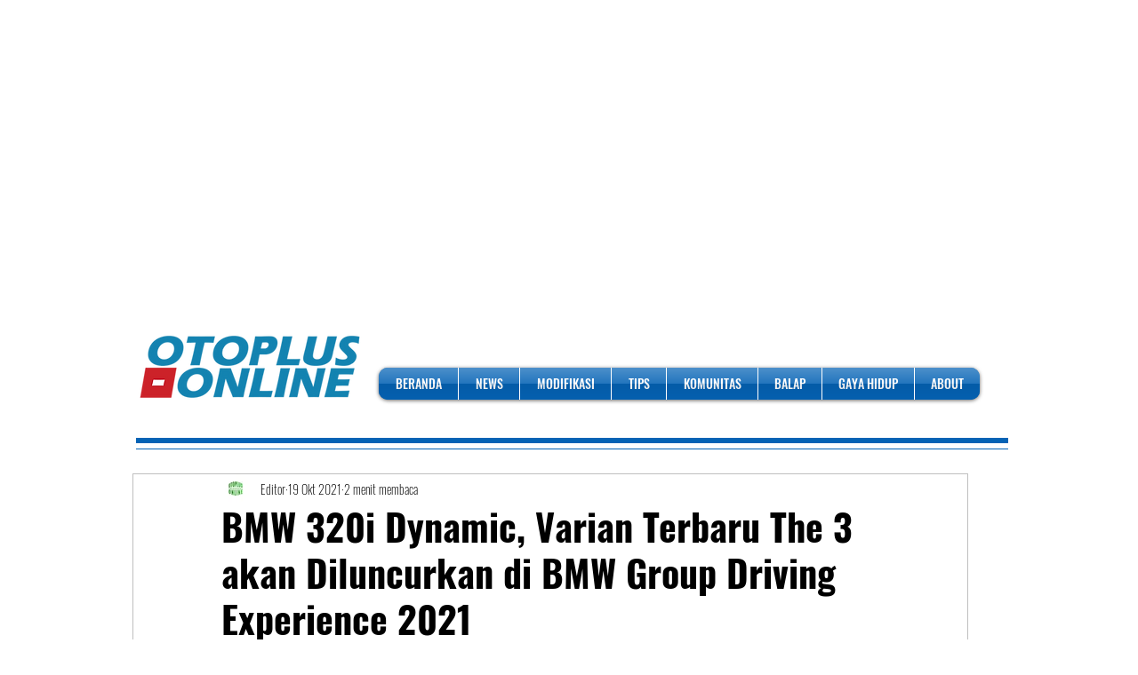

--- FILE ---
content_type: text/html; charset=utf-8
request_url: https://www.google.com/recaptcha/api2/aframe
body_size: 266
content:
<!DOCTYPE HTML><html><head><meta http-equiv="content-type" content="text/html; charset=UTF-8"></head><body><script nonce="bAhodZG7wrOmbv9Ous9qxA">/** Anti-fraud and anti-abuse applications only. See google.com/recaptcha */ try{var clients={'sodar':'https://pagead2.googlesyndication.com/pagead/sodar?'};window.addEventListener("message",function(a){try{if(a.source===window.parent){var b=JSON.parse(a.data);var c=clients[b['id']];if(c){var d=document.createElement('img');d.src=c+b['params']+'&rc='+(localStorage.getItem("rc::a")?sessionStorage.getItem("rc::b"):"");window.document.body.appendChild(d);sessionStorage.setItem("rc::e",parseInt(sessionStorage.getItem("rc::e")||0)+1);localStorage.setItem("rc::h",'1769519603091');}}}catch(b){}});window.parent.postMessage("_grecaptcha_ready", "*");}catch(b){}</script></body></html>